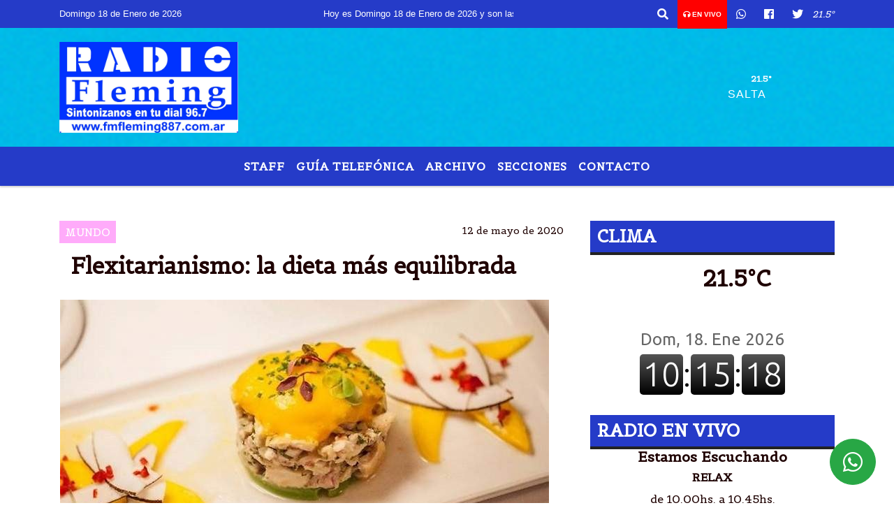

--- FILE ---
content_type: text/html; charset=utf-8
request_url: https://www.google.com/recaptcha/api2/aframe
body_size: 268
content:
<!DOCTYPE HTML><html><head><meta http-equiv="content-type" content="text/html; charset=UTF-8"></head><body><script nonce="5cLfJhQbQNV4zAkBf2cKvQ">/** Anti-fraud and anti-abuse applications only. See google.com/recaptcha */ try{var clients={'sodar':'https://pagead2.googlesyndication.com/pagead/sodar?'};window.addEventListener("message",function(a){try{if(a.source===window.parent){var b=JSON.parse(a.data);var c=clients[b['id']];if(c){var d=document.createElement('img');d.src=c+b['params']+'&rc='+(localStorage.getItem("rc::a")?sessionStorage.getItem("rc::b"):"");window.document.body.appendChild(d);sessionStorage.setItem("rc::e",parseInt(sessionStorage.getItem("rc::e")||0)+1);localStorage.setItem("rc::h",'1768742117886');}}}catch(b){}});window.parent.postMessage("_grecaptcha_ready", "*");}catch(b){}</script></body></html>